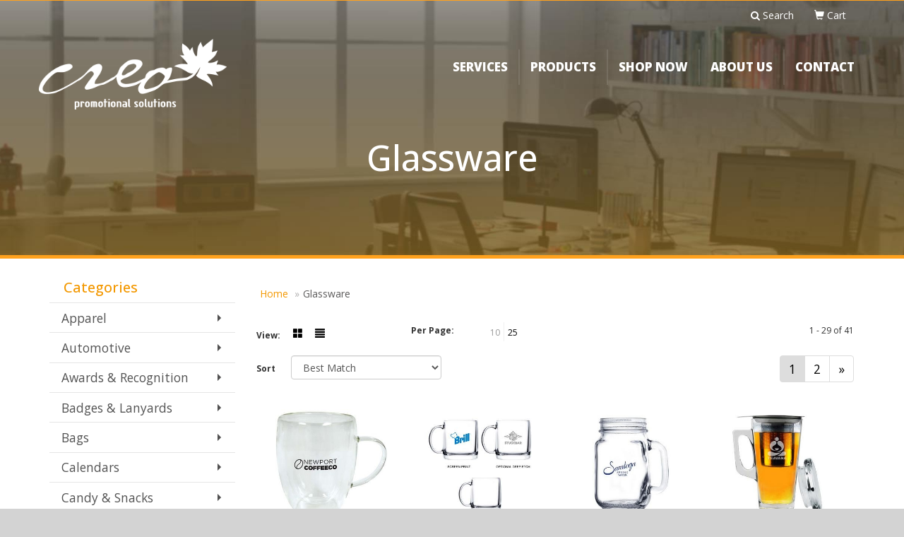

--- FILE ---
content_type: text/html
request_url: https://shop.creopromo.com/ws/ws.dll/StartSrch?UID=20265&WENavID=1529898
body_size: 9141
content:
<!DOCTYPE html>  <!-- WebExpress Embedded iFrame Page : Product Search Results List -->
<html lang="en">
  <head>
    <meta charset="utf-8">
    <meta http-equiv="X-UA-Compatible" content="IE=edge">
    <meta name="viewport" content="width=device-width, initial-scale=1">
    <!-- The above 3 meta tags *must* come first in the head; any other head content must come *after* these tags -->
    
    <!-- Bootstrap core CSS -->
    <link href="/distsite/styles/7/common/css/bootstrap.min.css" rel="stylesheet">
	<!-- Flexslider -->
    <link href="/distsite/styles/7/common/css/flexslider.css" rel="stylesheet">
	<!-- Custom styles for this theme -->
    <link href="/we/we.dll/StyleSheet?UN=20265&Type=WETheme-PS&TS=45734.7300578704" rel="stylesheet">
	<link href="/distsite/styles/7/common/css/font-awesome.min.css" rel="stylesheet">
  <link href="https://fonts.googleapis.com/css?family=Raleway:400,700" rel="stylesheet"> 
<link href="https://fonts.googleapis.com/css?family=Open Sans:400,500,600,700,800" rel="stylesheet"> 
<style>

#content-slider,
#page-title { 
border-top: 1px solid #ffa11d;
border-bottom: 5px solid #ffa11d;
}



.navbar-default .navbar-nav > li > a {
    color: #FFFFFF;
    background-color: transparent !important;
    font-size: 17px;
    font-weight: 800;
    font-family: "Open Sans";
}

.navbar-default .navbar-nav > li > a:hover, 
.navbar-default .navbar-nav > li > a:focus {
    background-color: transparent;
    color: #ff9e1b;
}

.navbar-right { margin-top:15px; }
.navbar-right li {     border-right: 2px solid rgba(255,255,255,0.1);
}
.navbar-right li:last-child {
    border-right: 0 !important;
}

.navbar.affix {
    padding: 8px 0;
    box-shadow: 0px 0px 20px 0px rgba(0, 0, 0, 0.3);
    background-color: rgba(0,0,0,0.8);
}

.navbar.affix .navbar-right {  margin-top:5px; }
.navbar.affix .navbar-right li a { color:white; }
.navbar.affix .navbar-right li a:hover { color:#ffa11d; }

.carousel-caption {
    top: 50%;
    transform: translateY(-20%);
    bottom: initial;
}
.carousel .item {
    height: 570px;
}

.carousel-caption h1 {
    font-size: 47px;
    color: #fff;
    font-weight: 700;
}
.carousel-caption p.caption {
 margin-top: 11px;
 font-family: 'Raleway';
 color: #ff9e1b;
 font-size: 23px;
text-shadow:none !important;
}

.carousel-caption .btn-default {
    background: none;
    color: #fff;
    border: 2px solid #fff;
    transition: all 0.3s ease 0s;
    border-radius: 0;
    font-weight: 700;
    padding: 15px 2rem;
}

.carousel-caption .btn-default:hover {
     color: #ff9e1b;
    border:2px solid  #ff9e1b;
   transition:all 0.3s ease 0s;
}

#additional-footer > p:nth-child(5) {
display: none;
}

#top-menu-wrap {
   background:transparent !important;
}
body {
    font-family: 'Open Sans',  sans-serif !important;
}

#foot {
font-family:'Raleway', sans-serif !important;
line-height:1.4;
}


#foot h5 {
font-weight: 700;
font-size: 28px;
}

#foot a {
font-size:15px;
color: #000;
}

#foot a:hover {
color: #f39800;
}

#foot2 {
  font-family:'Raleway', sans-serif !important;
  color: #ff9e1b !important;
  font-size: 22px !important;
  font-weight: 700 !important;
}
#foot2 h3 {
  color: #ff9e1b !important;
  font-size: 22px !important;
  font-weight: 700 !important;
}
#foot2  a {
  color:black;
}
#foot2  a:hover {
 color: #f39800;
}

#footer #bottom p{
color: #eee;
}


#additional-links {
display: none;
}

.we-footer {
display: none;
}

#footer {
padding: 0;
}

.footer-cat-list {
  columns: 3;
  list-style: none;
  margin-left: 0 !important;
  padding-left: 0 !important;
  line-height:29px;
}

#bottom p {
text-align: center;
font-family: 'Open Sans';
font-size: 11px !important;
color: rgba(255,255,255,0.33) !important;
line-height:1.7em;
}


@media screen and (max-width:767px) {

.carousel-caption {
    top: 50%;
    transform: translateY(-50%);
}

}

</style>
    <!-- HTML5 shim and Respond.js for IE8 support of HTML5 elements and media queries -->
    <!--[if lt IE 9]>
      <script src="https://oss.maxcdn.com/html5shiv/3.7.2/html5shiv.min.js"></script>
      <script src="https://oss.maxcdn.com/respond/1.4.2/respond.min.js"></script>
    <![endif]-->

		<style>
		.show-more {
  display: none;
  cursor: pointer;
}</style>
</head>

<body style="background:#fff;">

	<div class="col-lg-12 col-md-12 col-sm-12 container page" style="padding:0px;margin:0px;">
      <div id="main-content" class="row" style="margin:0px 2px 0px 0px;">

<!-- main content -->



        <div class="category-header">

        	<!-- Category Banner -->
<!--        	<img class="img-responsive" src="http://placehold.it/1150x175/1893d1/ffffff">
-->

            <!-- Breadcrumbs -->
            <ol class="breadcrumb"  >
              <li><a href="https://shop.creopromo.com" target="_top">Home</a></li>
              <li class="active">Glassware</li>
            </ol>

            <!-- Category Text -->
<!--
        	<h1>Custom Tote Bags</h1>
            <p>Lorem ipsum dolor sit amet, consectetur adipiscing elit, sed do eiusmod tempor incididunt ut labore et dolore magna aliqua. Ut enim ad minim veniam, quis nostrud exercitation ullamco laboris nisi ut aliquip ex ea commodo consequat.</p>
        </div>
-->
        	<!-- Hide Section Mobile -->
        	<div class="row pr-list-filters hidden-xs">

               <div id="list-controls" class="col-sm-3">

                  <form class="form-horizontal">
                    <div class="form-group">
                      <label class="col-sm-2 col-xs-3 control-label">View:</label>
                      <div class="col-sm-10 col-xs-9">
			
                          <a href="/ws/ws.dll/StartSrch?UID=20265&WENavID=1529898&View=T&ST=260123034222401189020565838" class="btn btn-control grid"><span class="glyphicon glyphicon-th-large"></span></a>
                          <a href="/ws/ws.dll/StartSrch?UID=20265&WENavID=1529898&View=L&ST=260123034222401189020565838" class="btn btn-control"><span class="glyphicon glyphicon-align-justify"></span></a>
			
                      </div>
                    </div><!--/formgroup-->
                  </form>

               </div>

               <div class="col-sm-4 remove-pad">
                	<div class="form-group" >
                      <label class="col-sm-5 control-label">Per Page:</label>
                      <div class="col-sm-7 remove-pad">
                        <ul class="per-page notranslate">
							<li><a href="/ws/ws.dll/StartSrch?UID=20265&WENavID=1529898&ST=260123034222401189020565838&PPP=10" title="Show 10 per page" onMouseOver="window.status='Show 10 per page';return true;" onMouseOut="window.status='';return true;">10</a></li><li class="active"><a href="/ws/ws.dll/StartSrch?UID=20265&WENavID=1529898&ST=260123034222401189020565838&PPP=25" title="Show 25 per page" onMouseOver="window.status='Show 25 per page';return true;" onMouseOut="window.status='';return true;">25</a></li>
                        </ul>
                      </div>
               		</div><!--/formgroup-->
               </div> <!-- /.col-sm-4 -->
               <div class="col-sm-5">
					<p class="pr-showing">1 - 29 of  41</p>
               </div>

            </div><!-- /.row-->
        <!-- /End Hidden Mobile -->

            <div class="row pr-list-filters">

              <div class="col-sm-4 hidden-xs">
<script>
function GoToNewURL(entered)
{
	to=entered.options[entered.selectedIndex].value;
	if (to>"") {
		location=to;
		entered.selectedIndex=0;
	}
}
</script>
                <form class="form-horizontal">
                  <div class="form-group">
                      <label class="col-xs-2 col-sm-2 control-label sort">Sort</label>
                      <div class="col-xs-10 col-sm-10">
                         <select class="form-control sort" onchange="GoToNewURL(this);">
							<option value="/ws/ws.dll/StartSrch?UID=20265&WENavID=1529898&Sort=0" selected>Best Match</option><option value="/ws/ws.dll/StartSrch?UID=20265&WENavID=1529898&Sort=3">Most Popular</option><option value="/ws/ws.dll/StartSrch?UID=20265&WENavID=1529898&Sort=1">Price (Low to High)</option><option value="/ws/ws.dll/StartSrch?UID=20265&WENavID=1529898&Sort=2">Price (High to Low)</option>
                        </select>
                      </div>
                    </div><!--/formgroup-->
                  </form>
                </div><!--/col4-->

                <div class="col-sm-8 col-xs-12">
                      <div class="text-center">
                        <ul class="pagination">
						  <!--
                          <li>
                            <a href="#" aria-label="Previous">
                              <span aria-hidden="true">&laquo;</span>
                            </a>
                          </li>
						  -->
							<li class="active"><a href="/ws/ws.dll/StartSrch?UID=20265&WENavID=1529898&ST=260123034222401189020565838&Start=0" title="Page 1" onMouseOver="window.status='Page 1';return true;" onMouseOut="window.status='';return true;"><span class="notranslate">1<span></a></li><li><a href="/ws/ws.dll/StartSrch?UID=20265&WENavID=1529898&ST=260123034222401189020565838&Start=28" title="Page 2" onMouseOver="window.status='Page 2';return true;" onMouseOut="window.status='';return true;"><span class="notranslate">2<span></a></li>
						  
                          <li>
                            <a href="/ws/ws.dll/StartSrch?UID=20265&WENavID=1529898&Start=28&ST=260123034222401189020565838" aria-label="Next">
                              <span aria-hidden="true">&raquo;</span>
                            </a>
                          </li>
						  
                        </ul>
                      </div>

					<div class="clear"></div>

                </div> <!--/col-12-->

            </div><!--/row-->

        	<div class="clear"></div>

            <div class="row visible-xs-block">
                	<div class="col-xs-12">

                      <p class="pr-showing">1 - 29 of  41</p>

                      <div class="btn-group pull-right" role="group">

						  
                          <a href="/ws/ws.dll/StartSrch?UID=20265&WENavID=1529898&View=T&ST=260123034222401189020565838" class="btn btn-control grid"><span class="glyphicon glyphicon-th-large"></span></a>
                          <a href="/ws/ws.dll/StartSrch?UID=20265&WENavID=1529898&View=L&ST=260123034222401189020565838" class="btn btn-control"><span class="glyphicon glyphicon-align-justify"></span></a>
						  

                          <div class="btn-group" role="group">
                            <button type="button" class="btn btn-white dropdown-toggle" data-toggle="dropdown" aria-haspopup="true" aria-expanded="false">
                              Sort <span class="caret"></span>
                            </button>
                            <ul class="dropdown-menu dropdown-menu-right">
								<li class="active"><a href="/ws/ws.dll/StartSrch?UID=20265&WENavID=1529898&Sort=0">Best Match</a></li><li><a href="/ws/ws.dll/StartSrch?UID=20265&WENavID=1529898&Sort=3">Most Popular</a></li><li><a href="/ws/ws.dll/StartSrch?UID=20265&WENavID=1529898&Sort=1">Price (Low to High)</a></li><li><a href="/ws/ws.dll/StartSrch?UID=20265&WENavID=1529898&Sort=2">Price (High to Low)</a></li>
                            </ul>
                          </div>

                      </div>
                    </div><!--/.col12 -->
            </div><!-- row -->

<!-- Product Results List -->
<ul class="thumbnail-list"><a name="0" href="#" alt="Item 0"></a>
<li>
 <a href="https://shop.creopromo.com/p/BIAVH-OUFXY/350-ml.-12-fl.-oz.-clearview-glass-mug" target="_parent" alt="350 Ml. (12 Fl. Oz.) Clearview Glass Mug">
 <div class="pr-list-grid">
		<img class="img-responsive" src="/ws/ws.dll/QPic?SN=67658&P=786753186&I=0&PX=300" alt="350 Ml. (12 Fl. Oz.) Clearview Glass Mug">
		<p class="pr-name">350 Ml. (12 Fl. Oz.) Clearview Glass Mug</p>
		<p class="pr-price"  ><span class="notranslate">16.63</span> - <span class="notranslate">25.85</span></p>
		<p class="pr-number"  ><span class="notranslate">Item #BIAVH-OUFXY</span></p>
 </div>
 </a>
</li>
<a name="1" href="#" alt="Item 1"></a>
<li>
 <a href="https://shop.creopromo.com/p/CDHBE-LBGRN/13-oz.-glass-coffee-mug-screen-printed" target="_parent" alt="13 Oz. Glass Coffee Mug (Screen Printed)">
 <div class="pr-list-grid">
		<img class="img-responsive" src="/ws/ws.dll/QPic?SN=69559&P=545048823&I=0&PX=300" alt="13 Oz. Glass Coffee Mug (Screen Printed)">
		<p class="pr-name">13 Oz. Glass Coffee Mug (Screen Printed)</p>
		<p class="pr-price"  ><span class="notranslate">12.87</span> - <span class="notranslate">14.4705</span></p>
		<p class="pr-number"  ><span class="notranslate">Item #CDHBE-LBGRN</span></p>
 </div>
 </a>
</li>
<a name="2" href="#" alt="Item 2"></a>
<li>
 <a href="https://shop.creopromo.com/p/YDIZD-LBGWC/16-oz.-mason-jar-beer-mug-screen-printed" target="_parent" alt="16 Oz. Mason Jar Beer Mug (Screen Printed)">
 <div class="pr-list-grid">
		<img class="img-responsive" src="/ws/ws.dll/QPic?SN=69559&P=505048942&I=0&PX=300" alt="16 Oz. Mason Jar Beer Mug (Screen Printed)">
		<p class="pr-name">16 Oz. Mason Jar Beer Mug (Screen Printed)</p>
		<p class="pr-price"  ><span class="notranslate">10.61</span> - <span class="notranslate">11.89</span></p>
		<p class="pr-number"  ><span class="notranslate">Item #YDIZD-LBGWC</span></p>
 </div>
 </a>
</li>
<a name="3" href="#" alt="Item 3"></a>
<li>
 <a href="https://shop.creopromo.com/p/RGAXF-IVPEQ/15-oz.-tea-party-mug-set-screen-printed" target="_parent" alt="15 Oz. Tea Party Mug Set (Screen Printed)">
 <div class="pr-list-grid">
		<img class="img-responsive" src="/ws/ws.dll/QPic?SN=69559&P=374035164&I=0&PX=300" alt="15 Oz. Tea Party Mug Set (Screen Printed)">
		<p class="pr-name">15 Oz. Tea Party Mug Set (Screen Printed)</p>
		<p class="pr-price"  ><span class="notranslate">22.95</span> - <span class="notranslate">27.83</span></p>
		<p class="pr-number"  ><span class="notranslate">Item #RGAXF-IVPEQ</span></p>
 </div>
 </a>
</li>
<a name="4" href="#" alt="Item 4"></a>
<li>
 <a href="https://shop.creopromo.com/p/ZDHCE-LBGRD/13-oz.-glass-coffee-mug-deep-etch" target="_parent" alt="13 Oz. Glass Coffee Mug (Deep Etch)">
 <div class="pr-list-grid">
		<img class="img-responsive" src="/ws/ws.dll/QPic?SN=69559&P=515048813&I=0&PX=300" alt="13 Oz. Glass Coffee Mug (Deep Etch)">
		<p class="pr-name">13 Oz. Glass Coffee Mug (Deep Etch)</p>
		<p class="pr-price"  ><span class="notranslate">21.213</span> - <span class="notranslate">24.5402</span></p>
		<p class="pr-number"  ><span class="notranslate">Item #ZDHCE-LBGRD</span></p>
 </div>
 </a>
</li>
<a name="5" href="#" alt="Item 5"></a>
<li>
 <a href="https://shop.creopromo.com/p/IDHBF-LBGRO/10-oz.-glass-irish-coffee-mug-screen-printed" target="_parent" alt="10 Oz. Glass Irish Coffee Mug (Screen Printed)">
 <div class="pr-list-grid">
		<img class="img-responsive" src="/ws/ws.dll/QPic?SN=69559&P=945048824&I=0&PX=300" alt="10 Oz. Glass Irish Coffee Mug (Screen Printed)">
		<p class="pr-name">10 Oz. Glass Irish Coffee Mug (Screen Printed)</p>
		<p class="pr-price"  ><span class="notranslate">13.40</span> - <span class="notranslate">15.1889</span></p>
		<p class="pr-number"  ><span class="notranslate">Item #IDHBF-LBGRO</span></p>
 </div>
 </a>
</li>
<a name="6" href="#" alt="Item 6"></a>
<li>
 <a href="https://shop.creopromo.com/p/XDHCI-LBGRH/10-oz.-glass-irish-coffee-mug-deep-etch" target="_parent" alt="10 Oz. Glass Irish Coffee Mug (Deep Etch)">
 <div class="pr-list-grid">
		<img class="img-responsive" src="/ws/ws.dll/QPic?SN=69559&P=115048817&I=0&PX=300" alt="10 Oz. Glass Irish Coffee Mug (Deep Etch)">
		<p class="pr-name">10 Oz. Glass Irish Coffee Mug (Deep Etch)</p>
		<p class="pr-price"  ><span class="notranslate">21.2886</span> - <span class="notranslate">25.2082</span></p>
		<p class="pr-number"  ><span class="notranslate">Item #XDHCI-LBGRH</span></p>
 </div>
 </a>
</li>
<a name="7" href="#" alt="Item 7"></a>
<li>
 <a href="https://shop.creopromo.com/p/TDHCD-LBGRC/10-oz.-glass-coffee-mug-deep-etch" target="_parent" alt="10 Oz. Glass Coffee Mug (Deep Etch)">
 <div class="pr-list-grid">
		<img class="img-responsive" src="/ws/ws.dll/QPic?SN=69559&P=115048812&I=0&PX=300" alt="10 Oz. Glass Coffee Mug (Deep Etch)">
		<p class="pr-name">10 Oz. Glass Coffee Mug (Deep Etch)</p>
		<p class="pr-price"  ><span class="notranslate">18.17</span> - <span class="notranslate">20.02</span></p>
		<p class="pr-number"  ><span class="notranslate">Item #TDHCD-LBGRC</span></p>
 </div>
 </a>
</li>
<a name="8" href="#" alt="Item 8"></a>
<li>
 <a href="https://shop.creopromo.com/p/QDHBC-LBGRL/10-oz.-glass-coffee-mug-screen-printed" target="_parent" alt="10 Oz. Glass Coffee Mug (Screen Printed)">
 <div class="pr-list-grid">
		<img class="img-responsive" src="/ws/ws.dll/QPic?SN=69559&P=745048821&I=0&PX=300" alt="10 Oz. Glass Coffee Mug (Screen Printed)">
		<p class="pr-name">10 Oz. Glass Coffee Mug (Screen Printed)</p>
		<p class="pr-price"  ><span class="notranslate">10.79</span> - <span class="notranslate">11.9373</span></p>
		<p class="pr-number"  ><span class="notranslate">Item #QDHBC-LBGRL</span></p>
 </div>
 </a>
</li>
<a name="9" href="#" alt="Item 9"></a>
<li>
 <a href="https://shop.creopromo.com/p/QDHAK-LBGSD/20-oz.-glass-barrel-beer-mug-screen-printed" target="_parent" alt="20 Oz. Glass Barrel Beer Mug (Screen Printed)">
 <div class="pr-list-grid">
		<img class="img-responsive" src="/ws/ws.dll/QPic?SN=69559&P=975048839&I=0&PX=300" alt="20 Oz. Glass Barrel Beer Mug (Screen Printed)">
		<p class="pr-name">20 Oz. Glass Barrel Beer Mug (Screen Printed)</p>
		<p class="pr-price"  ><span class="notranslate">14.97</span> - <span class="notranslate">16.3357</span></p>
		<p class="pr-number"  ><span class="notranslate">Item #QDHAK-LBGSD</span></p>
 </div>
 </a>
</li>
<a name="10" href="#" alt="Item 10"></a>
<li>
 <a href="https://shop.creopromo.com/p/RDHZB-LBGSE/20-oz.-glass-barrel-beer-mug-deep-etch" target="_parent" alt="20 Oz. Glass Barrel Beer Mug (Deep Etch)">
 <div class="pr-list-grid">
		<img class="img-responsive" src="/ws/ws.dll/QPic?SN=69559&P=305048840&I=0&PX=300" alt="20 Oz. Glass Barrel Beer Mug (Deep Etch)">
		<p class="pr-name">20 Oz. Glass Barrel Beer Mug (Deep Etch)</p>
		<p class="pr-price"  ><span class="notranslate">22.59</span> - <span class="notranslate">25.6871</span></p>
		<p class="pr-number"  ><span class="notranslate">Item #RDHZB-LBGSE</span></p>
 </div>
 </a>
</li>
<a name="11" href="#" alt="Item 11"></a>
<li>
 <a href="https://shop.creopromo.com/p/BDIBJ-LBGVO/13-oz.-glass-beer-mug-deep-etch" target="_parent" alt="13 Oz. Glass Beer Mug (Deep Etch)">
 <div class="pr-list-grid">
		<img class="img-responsive" src="/ws/ws.dll/QPic?SN=69559&P=945048928&I=0&PX=300" alt="13 Oz. Glass Beer Mug (Deep Etch)">
		<p class="pr-name">13 Oz. Glass Beer Mug (Deep Etch)</p>
		<p class="pr-price"  ><span class="notranslate">21.0366</span> - <span class="notranslate">24.515</span></p>
		<p class="pr-number"  ><span class="notranslate">Item #BDIBJ-LBGVO</span></p>
 </div>
 </a>
</li>
<a name="12" href="#" alt="Item 12"></a>
<li>
 <a href="https://shop.creopromo.com/p/HDIBK-LBGVP/13-oz.-glass-beer-mug-screen-printed" target="_parent" alt="13 Oz. Glass Beer Mug (Screen Printed)">
 <div class="pr-list-grid">
		<img class="img-responsive" src="/ws/ws.dll/QPic?SN=69559&P=345048929&I=0&PX=300" alt="13 Oz. Glass Beer Mug (Screen Printed)">
		<p class="pr-name">13 Oz. Glass Beer Mug (Screen Printed)</p>
		<p class="pr-price"  ><span class="notranslate">10.624</span> - <span class="notranslate">12.4414</span></p>
		<p class="pr-number"  ><span class="notranslate">Item #HDIBK-LBGVP</span></p>
 </div>
 </a>
</li>
<a name="13" href="#" alt="Item 13"></a>
<li>
 <a href="https://shop.creopromo.com/p/KDHAJ-LBGSC/19.25-oz.-glass-beer-mug-deep-etch" target="_parent" alt="19.25 Oz. Glass Beer Mug (Deep Etch)">
 <div class="pr-list-grid">
		<img class="img-responsive" src="/ws/ws.dll/QPic?SN=69559&P=575048838&I=0&PX=300" alt="19.25 Oz. Glass Beer Mug (Deep Etch)">
		<p class="pr-name">19.25 Oz. Glass Beer Mug (Deep Etch)</p>
		<p class="pr-price"  ><span class="notranslate">21.6667</span> - <span class="notranslate">26.1155</span></p>
		<p class="pr-number"  ><span class="notranslate">Item #KDHAJ-LBGSC</span></p>
 </div>
 </a>
</li>
<a name="14" href="#" alt="Item 14"></a>
<li>
 <a href="https://shop.creopromo.com/p/EDHAI-LBGSB/19.25-oz.-glass-beer-mug-screen-printed" target="_parent" alt="19.25 Oz. Glass Beer Mug (Screen Printed)">
 <div class="pr-list-grid">
		<img class="img-responsive" src="/ws/ws.dll/QPic?SN=69559&P=175048837&I=0&PX=300" alt="19.25 Oz. Glass Beer Mug (Screen Printed)">
		<p class="pr-name">19.25 Oz. Glass Beer Mug (Screen Printed)</p>
		<p class="pr-price"  ><span class="notranslate">13.30</span> - <span class="notranslate">15.2392</span></p>
		<p class="pr-number"  ><span class="notranslate">Item #EDHAI-LBGSB</span></p>
 </div>
 </a>
</li>
<a name="15" href="#" alt="Item 15"></a>
<li>
 <a href="https://shop.creopromo.com/p/ADIAE-LBGVT/18-oz.-pilsner-beer-mug-deep-etch" target="_parent" alt="18 Oz. Pilsner Beer Mug (Deep Etch)">
 <div class="pr-list-grid">
		<img class="img-responsive" src="/ws/ws.dll/QPic?SN=69559&P=975048933&I=0&PX=300" alt="18 Oz. Pilsner Beer Mug (Deep Etch)">
		<p class="pr-name">18 Oz. Pilsner Beer Mug (Deep Etch)</p>
		<p class="pr-price"  ><span class="notranslate">23.8218</span> - <span class="notranslate">27.68</span></p>
		<p class="pr-number"  ><span class="notranslate">Item #ADIAE-LBGVT</span></p>
 </div>
 </a>
</li>
<a name="16" href="#" alt="Item 16"></a>
<li>
 <a href="https://shop.creopromo.com/p/UDIAD-LBGVS/18-oz.-pilsner-beer-mug-screen-printed" target="_parent" alt="18 Oz. Pilsner Beer Mug (Screen Printed)">
 <div class="pr-list-grid">
		<img class="img-responsive" src="/ws/ws.dll/QPic?SN=69559&P=575048932&I=0&PX=300" alt="18 Oz. Pilsner Beer Mug (Screen Printed)">
		<p class="pr-name">18 Oz. Pilsner Beer Mug (Screen Printed)</p>
		<p class="pr-price"  ><span class="notranslate">12.34</span> - <span class="notranslate">14.231</span></p>
		<p class="pr-number"  ><span class="notranslate">Item #UDIAD-LBGVS</span></p>
 </div>
 </a>
</li>
<a name="17" href="#" alt="Item 17"></a>
<li>
 <a href="https://shop.creopromo.com/p/LDHAF-LBGRY/16-oz.-mason-jar-beer-mug-deep-etch" target="_parent" alt="16 Oz. Mason Jar Beer Mug (Deep Etch)">
 <div class="pr-list-grid">
		<img class="img-responsive" src="/ws/ws.dll/QPic?SN=69559&P=975048834&I=0&PX=300" alt="16 Oz. Mason Jar Beer Mug (Deep Etch)">
		<p class="pr-name">16 Oz. Mason Jar Beer Mug (Deep Etch)</p>
		<p class="pr-price"  ><span class="notranslate">19.0454</span> - <span class="notranslate">20.999</span></p>
		<p class="pr-number"  ><span class="notranslate">Item #LDHAF-LBGRY</span></p>
 </div>
 </a>
</li>
<a name="18" href="#" alt="Item 18"></a>
<li>
 <a href="https://shop.creopromo.com/p/WDHBD-LBGRM/13-oz.-warm-beverage-glass-mug-screen-printed" target="_parent" alt="13 Oz. Warm Beverage Glass Mug (Screen Printed)">
 <div class="pr-list-grid">
		<img class="img-responsive" src="/ws/ws.dll/QPic?SN=69559&P=145048822&I=0&PX=300" alt="13 Oz. Warm Beverage Glass Mug (Screen Printed)">
		<p class="pr-name">13 Oz. Warm Beverage Glass Mug (Screen Printed)</p>
		<p class="pr-price"  ><span class="notranslate">12.37</span> - <span class="notranslate">14.9116</span></p>
		<p class="pr-number"  ><span class="notranslate">Item #WDHBD-LBGRM</span></p>
 </div>
 </a>
</li>
<a name="19" href="#" alt="Item 19"></a>
<li>
 <a href="https://shop.creopromo.com/p/DDHCJ-LBGRI/13-oz.-warm-beverage-glass-mug-deep-etch" target="_parent" alt="13 Oz. Warm Beverage Glass Mug (Deep Etch)">
 <div class="pr-list-grid">
		<img class="img-responsive" src="/ws/ws.dll/QPic?SN=69559&P=515048818&I=0&PX=300" alt="13 Oz. Warm Beverage Glass Mug (Deep Etch)">
		<p class="pr-name">13 Oz. Warm Beverage Glass Mug (Deep Etch)</p>
		<p class="pr-price"  ><span class="notranslate">20.7089</span> - <span class="notranslate">24.0991</span></p>
		<p class="pr-number"  ><span class="notranslate">Item #DDHCJ-LBGRI</span></p>
 </div>
 </a>
</li>
<a name="20" href="#" alt="Item 20"></a>
<li>
 <a href="https://shop.creopromo.com/p/VDHZG-LBGSJ/33-oz.-glass-beer-mug-screen-printed" target="_parent" alt="33 Oz. Glass Beer Mug (Screen Printed)">
 <div class="pr-list-grid">
		<img class="img-responsive" src="/ws/ws.dll/QPic?SN=69559&P=305048845&I=0&PX=300" alt="33 Oz. Glass Beer Mug (Screen Printed)">
		<p class="pr-name">33 Oz. Glass Beer Mug (Screen Printed)</p>
		<p class="pr-price"  ><span class="notranslate">27.11</span> - <span class="notranslate">32.0893</span></p>
		<p class="pr-number"  ><span class="notranslate">Item #VDHZG-LBGSJ</span></p>
 </div>
 </a>
</li>
<a name="21" href="#" alt="Item 21"></a>
<li>
 <a href="https://shop.creopromo.com/p/IDIDH-LBGUS/33-oz.-glass-beer-mug-deep-etch" target="_parent" alt="33 Oz. Glass Beer Mug (Deep Etch)">
 <div class="pr-list-grid">
		<img class="img-responsive" src="/ws/ws.dll/QPic?SN=69559&P=185048906&I=0&PX=300" alt="33 Oz. Glass Beer Mug (Deep Etch)">
		<p class="pr-name">33 Oz. Glass Beer Mug (Deep Etch)</p>
		<p class="pr-price"  ><span class="notranslate">42.25</span> - <span class="notranslate">45.8391</span></p>
		<p class="pr-number"  ><span class="notranslate">Item #IDIDH-LBGUS</span></p>
 </div>
 </a>
</li>
<a name="22" href="#" alt="Item 22"></a>
<li>
 <a href="https://shop.creopromo.com/p/RDHAG-LBGRZ/15-oz.-beer-mug-screen-printed" target="_parent" alt="15 Oz. Beer Mug (Screen Printed)">
 <div class="pr-list-grid">
		<img class="img-responsive" src="/ws/ws.dll/QPic?SN=69559&P=375048835&I=0&PX=300" alt="15 Oz. Beer Mug (Screen Printed)">
		<p class="pr-name">15 Oz. Beer Mug (Screen Printed)</p>
		<p class="pr-price"  ><span class="notranslate">13.30</span> - <span class="notranslate">15.3905</span></p>
		<p class="pr-number"  ><span class="notranslate">Item #RDHAG-LBGRZ</span></p>
 </div>
 </a>
</li>
<a name="23" href="#" alt="Item 23"></a>
<li>
 <a href="https://shop.creopromo.com/p/YDHAH-LBGSA/15-oz.-glass-beer-mug-deep-etch" target="_parent" alt="15 Oz. Glass Beer Mug (Deep Etch)">
 <div class="pr-list-grid">
		<img class="img-responsive" src="/ws/ws.dll/QPic?SN=69559&P=775048836&I=0&PX=300" alt="15 Oz. Glass Beer Mug (Deep Etch)">
		<p class="pr-name">15 Oz. Glass Beer Mug (Deep Etch)</p>
		<p class="pr-price"  ><span class="notranslate">21.6667</span> - <span class="notranslate">26.1155</span></p>
		<p class="pr-number"  ><span class="notranslate">Item #YDHAH-LBGSA</span></p>
 </div>
 </a>
</li>
<a name="24" href="#" alt="Item 24"></a>
<li>
 <a href="https://shop.creopromo.com/p/ZDHAD-LBGRW/16-oz.-glass-beer-mug-screen-printed" target="_parent" alt="16 Oz. Glass Beer Mug (Screen Printed)">
 <div class="pr-list-grid">
		<img class="img-responsive" src="/ws/ws.dll/QPic?SN=69559&P=175048832&I=0&PX=300" alt="16 Oz. Glass Beer Mug (Screen Printed)">
		<p class="pr-name">16 Oz. Glass Beer Mug (Screen Printed)</p>
		<p class="pr-price"  ><span class="notranslate">10.61</span> - <span class="notranslate">11.8995</span></p>
		<p class="pr-number"  ><span class="notranslate">Item #ZDHAD-LBGRW</span></p>
 </div>
 </a>
</li>
<a name="25" href="#" alt="Item 25"></a>
<li>
 <a href="https://shop.creopromo.com/p/FDHAE-LBGRX/16-oz.-glass-beer-mug-deep-etch" target="_parent" alt="16 Oz. Glass Beer Mug (Deep Etch)">
 <div class="pr-list-grid">
		<img class="img-responsive" src="/ws/ws.dll/QPic?SN=69559&P=575048833&I=0&PX=300" alt="16 Oz. Glass Beer Mug (Deep Etch)">
		<p class="pr-name">16 Oz. Glass Beer Mug (Deep Etch)</p>
		<p class="pr-price"  ><span class="notranslate">18.919</span> - <span class="notranslate">20.8727</span></p>
		<p class="pr-number"  ><span class="notranslate">Item #FDHAE-LBGRX</span></p>
 </div>
 </a>
</li>
<a name="26" href="#" alt="Item 26"></a>
<li>
 <a href="https://shop.creopromo.com/p/CFDBK-NIWKB/13-oz.-screen-printed-glass-beer-mug" target="_parent" alt="13 oz. Screen Printed Glass Beer Mug">
 <div class="pr-list-grid">
		<img class="img-responsive" src="/ws/ws.dll/QPic?SN=69559&P=786096429&I=0&PX=300" alt="13 oz. Screen Printed Glass Beer Mug">
		<p class="pr-name">13 oz. Screen Printed Glass Beer Mug</p>
		<p class="pr-price"  ><span class="notranslate">49.166</span> - <span class="notranslate">50.5148</span></p>
		<p class="pr-number"  ><span class="notranslate">Item #CFDBK-NIWKB</span></p>
 </div>
 </a>
</li>
<a name="27" href="#" alt="Item 27"></a>
<li>
 <a href="https://shop.creopromo.com/p/JFDAC-NIWKD/13-oz.-deep-etch-glass-beer-mug" target="_parent" alt="13 oz. Deep Etch Glass Beer Mug">
 <div class="pr-list-grid">
		<img class="img-responsive" src="/ws/ws.dll/QPic?SN=69559&P=516096431&I=0&PX=300" alt="13 oz. Deep Etch Glass Beer Mug">
		<p class="pr-name">13 oz. Deep Etch Glass Beer Mug</p>
		<p class="pr-price"  ><span class="notranslate">60.9248</span> - <span class="notranslate">77.4346</span></p>
		<p class="pr-number"  ><span class="notranslate">Item #JFDAC-NIWKD</span></p>
 </div>
 </a>
</li>
</ul>

<!-- Footer pagination -->
<div class="row">
<div class="col-sm-12 col-xs-12">
             <div class="text-center">
                <ul class="pagination">
						  <!--
                          <li>
                            <a href="#" aria-label="Previous">
                              <span aria-hidden="true">&laquo;</span>
                            </a>
                          </li>
						  -->
							<li class="active"><a href="/ws/ws.dll/StartSrch?UID=20265&WENavID=1529898&ST=260123034222401189020565838&Start=0" title="Page 1" onMouseOver="window.status='Page 1';return true;" onMouseOut="window.status='';return true;"><span class="notranslate">1<span></a></li><li><a href="/ws/ws.dll/StartSrch?UID=20265&WENavID=1529898&ST=260123034222401189020565838&Start=28" title="Page 2" onMouseOver="window.status='Page 2';return true;" onMouseOut="window.status='';return true;"><span class="notranslate">2<span></a></li>
						  
                          <li>
                            <a href="/ws/ws.dll/StartSrch?UID=20265&WENavID=1529898&Start=28&ST=260123034222401189020565838" aria-label="Next">
                              <span aria-hidden="true">&raquo;</span>
                            </a>
                          </li>
						  
                </ul>
              </div>
</div>
</div>

<!-- Custom footer -->
<p><font face="Arial" size="2"><center><span size="-1"><span size="-1">Can't find what you are looking for? Let our research team find the item(s) for you! <a href="mailto:sales@creopromo.com?Subject=Promotional%20Products%20Request/Quote&amp;Body=What%20kind%20of%20promotional%20product%28s%29%20are%20you%20looking%20for%3F">Click Here</a><br /><br /> </span></span><center>
<table border="" width="95%" bgcolor="#f39800">
<tbody>
<tr>
<td><center><span face="Tahoma" style="font-family: Tahoma;"><span color="#FFFFFF" style="color: #ffffff;"><span size="-2">The best way to get information on any item is to click the "Request More Info" button and fill out the shopping cart (Name, Phone &amp; Fax Number, E-mail Address). This DOES NOT obligate you to purchase anything. We will contact you shortly after.&nbsp;</span></span></span></center></td>
</tr>
</tbody>
</table>
</center><center><span size="-2"><span color="-2">Order total does not include screen/setup and freight. Additional charges may be needed for artwork revisions, proofs, or PMS color matches. Pricing and products are also subject to availability. We will contact you if product is unavailable with an alternative selection. You will be contacted personally before any order is placed to confirm your order. Our mission is to make your promotion the best it can be! We want you to get your products on time and at the best possible price!</span></span></center></center></font></p>

<!-- end main content -->

      </div> <!-- /.row -->
    </div> <!-- /container -->

	<!-- Bootstrap core JavaScript
    ================================================== -->
    <!-- Placed at the end of the document so the pages load faster -->
    <script src="/distsite/styles/7/common/js/jquery.min.js"></script>
    <script src="/distsite/styles/7/common/js/bootstrap.min.js"></script>
    <!-- IE10 viewport hack for Surface/desktop Windows 8 bug -->
    <script src="/distsite/styles/7/common/js/ie10-viewport-bug-workaround.js"></script>

	<!-- iFrame Resizer -->
	<script src="/js/iframeResizer.contentWindow.min.js" type="text/javascript"></script>
	<script type="text/javascript" src="/js/IFrameUtils.js?20150930"></script> <!-- For custom iframe integration functions (not resizing) -->
	<script>ScrollParentToTop();</script>
	<script>
		$(function () {
  			$('[data-toggle="tooltip"]').tooltip()
		})

    function PostAdStatToService(AdID, Type)
{
  var URL = '/we/we.dll/AdStat?AdID='+ AdID + '&Type=' +Type;

  // Try using sendBeacon.  Some browsers may block this.
  if (navigator && navigator.sendBeacon) {
      navigator.sendBeacon(URL);
  }
}

	</script>


	<!-- Custom - This page only -->

	<!-- Tile cell height equalizer -->
<!--
	<script src="/distsite/styles/7/common/js/jquery.matchHeight-min.js"></script>
	<script>
		$(function() {
    		$('.pr-list-grid').matchHeight();
		});
	</script>
-->
	<!-- End custom -->



</body>
</html>
